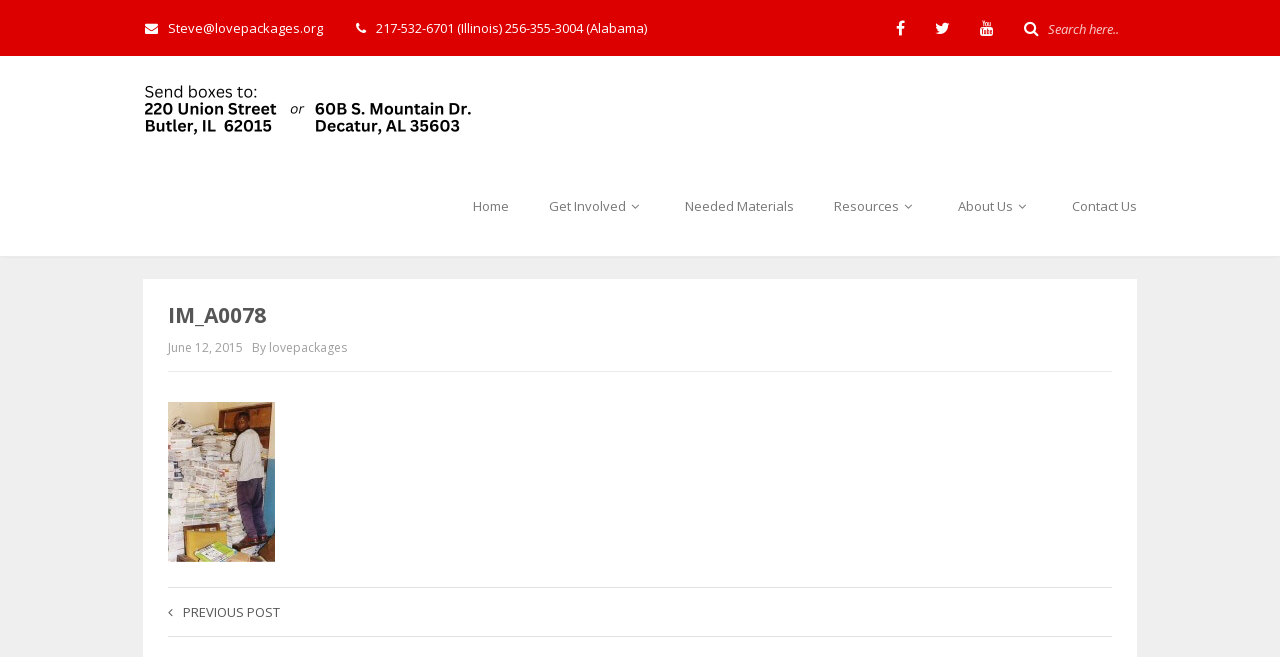

--- FILE ---
content_type: text/html; charset=UTF-8
request_url: https://lovepackages.org/spiritual-changes/im_a0078/
body_size: 10259
content:
<!DOCTYPE html>
<html dir="ltr" lang="en-US">
<head>
	<meta charset="UTF-8">
	<meta name="viewport" content="width=device-width, initial-scale=1">
			<link rel="shortcut icon" href="https://lovepackages.org/wp-content/uploads/2015/06/favicon.png" />
		 <style type="text/css"> body a:hover, body a:focus { color: #DD0000; } body a, body a:hover { color: #DD0000; } .service-icon i, header .navbar-nav .dropdown.open .dropdown-toggle, .active-category, .post-gallery-title, .comment-navigation .current, .contact-social-icons a, .countup-circle { color: #DD0000!important; } .service-icon, .service-line, .service-line-bottom, .current-menu-item a, .current_page_parent a, blockquote, header .navbar-nav .dropdown.open .dropdown-toggle, .contact-social-icons a, .navbar-nav .current-post-parent a { border-color: #DD0000!important; } .page-404, .btn-danger, .section-title-line, .blog-category, header .navbar-nav .dropdown.open .current-menu-item, .widget-area-2 .widget_search, .widget-area-2 .search-field, #wp-calendar #today, .blog-layout-2 #submit, .blog-layout-2 .comments-title, .wpcf7-submit, .portfolio-categories-container .portfolio-categories li.active a, .portfolio-categories-container .portfolio-categories li.active:hover a, .page-section-slogan .slogan-title, .testimonials-item, .back-top:hover, header .navbar-nav .dropdown .dropdown-menu .active { background-color: #DD0000!important; } @media (min-width: 1000px) { header .navbar-nav .current-menu-item a, header .navbar-nav .current_page_parent a, .navbar-nav .current-post-parent a { color: #DD0000!important; } } @media (max-width: 1000px) { header .navbar-nav .current-menu-item, header .navbar-nav .current_page_parent { background-color: #DD0000; } } body { background-color: #FFFFFF!important; } header nav.primary, header .header-details { background-color: #FFFFFF; } footer.bottom { background-color: #3C3C3C!important; } body, .section-content { font-family: Open Sans!important; color: #000000!important; } .page-blog { background-color: #efefef!important; ; background-image: none!important; } #some-block{ padding: 0; } .blog-comments-count, .blog-comments-count-single { display: none; } header .header-details { background-color: #DD0000; } .slide-details .slide-title { font-size: 60px!important; } .slide-details .slide-info2 { padding-bottom: 3px!important; } .slide-details .slide-info { font-size: 18px!important; } .slide-details .slide-button { padding-top: 50px!important; } .slide-details .slide-button i { font-size: 14px; } #wrapper .slideshow .slideshow-slide { box-shadow: inset 0 8px 8px -8px rgba(0,0,0,0.12), inset 0 -8px 8px -8px rgba(0,0,0,0.12); } #wrapper .remove-shadow { box-shadow: none!important; } </style> 	<title>IM_A0078 | Love Packages</title>

		<!-- All in One SEO 4.9.3 - aioseo.com -->
	<meta name="robots" content="max-image-preview:large" />
	<meta name="author" content="lovepackages"/>
	<meta name="google-site-verification" content="Z-qrNy4PJ9xbrZL_LmOIkYgKKfO8DOTTtDD7HiO1zkA" />
	<link rel="canonical" href="https://lovepackages.org/spiritual-changes/im_a0078/" />
	<meta name="generator" content="All in One SEO (AIOSEO) 4.9.3" />
		<script type="application/ld+json" class="aioseo-schema">
			{"@context":"https:\/\/schema.org","@graph":[{"@type":"BreadcrumbList","@id":"https:\/\/lovepackages.org\/spiritual-changes\/im_a0078\/#breadcrumblist","itemListElement":[{"@type":"ListItem","@id":"https:\/\/lovepackages.org#listItem","position":1,"name":"Home","item":"https:\/\/lovepackages.org","nextItem":{"@type":"ListItem","@id":"https:\/\/lovepackages.org\/spiritual-changes\/im_a0078\/#listItem","name":"IM_A0078"}},{"@type":"ListItem","@id":"https:\/\/lovepackages.org\/spiritual-changes\/im_a0078\/#listItem","position":2,"name":"IM_A0078","previousItem":{"@type":"ListItem","@id":"https:\/\/lovepackages.org#listItem","name":"Home"}}]},{"@type":"ItemPage","@id":"https:\/\/lovepackages.org\/spiritual-changes\/im_a0078\/#itempage","url":"https:\/\/lovepackages.org\/spiritual-changes\/im_a0078\/","name":"IM_A0078 | Love Packages","inLanguage":"en-US","isPartOf":{"@id":"https:\/\/lovepackages.org\/#website"},"breadcrumb":{"@id":"https:\/\/lovepackages.org\/spiritual-changes\/im_a0078\/#breadcrumblist"},"author":{"@id":"https:\/\/lovepackages.org\/author\/heyyou1\/#author"},"creator":{"@id":"https:\/\/lovepackages.org\/author\/heyyou1\/#author"},"datePublished":"2015-06-12T21:01:05+00:00","dateModified":"2015-06-12T21:01:05+00:00"},{"@type":"Organization","@id":"https:\/\/lovepackages.org\/#organization","name":"Love Packages","description":"Donate Bibles & Christian Literature","url":"https:\/\/lovepackages.org\/"},{"@type":"Person","@id":"https:\/\/lovepackages.org\/author\/heyyou1\/#author","url":"https:\/\/lovepackages.org\/author\/heyyou1\/","name":"lovepackages","image":{"@type":"ImageObject","@id":"https:\/\/lovepackages.org\/spiritual-changes\/im_a0078\/#authorImage","url":"https:\/\/secure.gravatar.com\/avatar\/4346ad78822ccf8e0883a4298c7c82e144050ba7931c31b3f780a651c02cf311?s=96&d=mm&r=g","width":96,"height":96,"caption":"lovepackages"}},{"@type":"WebSite","@id":"https:\/\/lovepackages.org\/#website","url":"https:\/\/lovepackages.org\/","name":"Love Packages","description":"Donate Bibles & Christian Literature","inLanguage":"en-US","publisher":{"@id":"https:\/\/lovepackages.org\/#organization"}}]}
		</script>
		<!-- All in One SEO -->

<link rel='dns-prefetch' href='//stats.wp.com' />
<link rel='dns-prefetch' href='//fonts.googleapis.com' />
<link rel='preconnect' href='//c0.wp.com' />
<link href='http://fonts.googleapis.com' rel='preconnect' />
<link href='//fonts.gstatic.com' crossorigin='' rel='preconnect' />
<link rel='preconnect' href='https://fonts.gstatic.com' crossorigin />
<link rel="alternate" type="application/rss+xml" title="Love Packages &raquo; Feed" href="https://lovepackages.org/feed/" />
<link rel="alternate" type="application/rss+xml" title="Love Packages &raquo; Comments Feed" href="https://lovepackages.org/comments/feed/" />
<link rel="alternate" title="oEmbed (JSON)" type="application/json+oembed" href="https://lovepackages.org/wp-json/oembed/1.0/embed?url=https%3A%2F%2Flovepackages.org%2Fspiritual-changes%2Fim_a0078%2F" />
<link rel="alternate" title="oEmbed (XML)" type="text/xml+oembed" href="https://lovepackages.org/wp-json/oembed/1.0/embed?url=https%3A%2F%2Flovepackages.org%2Fspiritual-changes%2Fim_a0078%2F&#038;format=xml" />
		<style>
			.lazyload,
			.lazyloading {
				max-width: 100%;
			}
		</style>
		<style id='wp-img-auto-sizes-contain-inline-css' type='text/css'>
img:is([sizes=auto i],[sizes^="auto," i]){contain-intrinsic-size:3000px 1500px}
/*# sourceURL=wp-img-auto-sizes-contain-inline-css */
</style>
<style id='wp-emoji-styles-inline-css' type='text/css'>

	img.wp-smiley, img.emoji {
		display: inline !important;
		border: none !important;
		box-shadow: none !important;
		height: 1em !important;
		width: 1em !important;
		margin: 0 0.07em !important;
		vertical-align: -0.1em !important;
		background: none !important;
		padding: 0 !important;
	}
/*# sourceURL=wp-emoji-styles-inline-css */
</style>
<link rel='stylesheet' id='wp-block-library-css' href='https://c0.wp.com/c/6.9/wp-includes/css/dist/block-library/style.min.css' type='text/css' media='all' />
<style id='global-styles-inline-css' type='text/css'>
:root{--wp--preset--aspect-ratio--square: 1;--wp--preset--aspect-ratio--4-3: 4/3;--wp--preset--aspect-ratio--3-4: 3/4;--wp--preset--aspect-ratio--3-2: 3/2;--wp--preset--aspect-ratio--2-3: 2/3;--wp--preset--aspect-ratio--16-9: 16/9;--wp--preset--aspect-ratio--9-16: 9/16;--wp--preset--color--black: #000000;--wp--preset--color--cyan-bluish-gray: #abb8c3;--wp--preset--color--white: #ffffff;--wp--preset--color--pale-pink: #f78da7;--wp--preset--color--vivid-red: #cf2e2e;--wp--preset--color--luminous-vivid-orange: #ff6900;--wp--preset--color--luminous-vivid-amber: #fcb900;--wp--preset--color--light-green-cyan: #7bdcb5;--wp--preset--color--vivid-green-cyan: #00d084;--wp--preset--color--pale-cyan-blue: #8ed1fc;--wp--preset--color--vivid-cyan-blue: #0693e3;--wp--preset--color--vivid-purple: #9b51e0;--wp--preset--gradient--vivid-cyan-blue-to-vivid-purple: linear-gradient(135deg,rgb(6,147,227) 0%,rgb(155,81,224) 100%);--wp--preset--gradient--light-green-cyan-to-vivid-green-cyan: linear-gradient(135deg,rgb(122,220,180) 0%,rgb(0,208,130) 100%);--wp--preset--gradient--luminous-vivid-amber-to-luminous-vivid-orange: linear-gradient(135deg,rgb(252,185,0) 0%,rgb(255,105,0) 100%);--wp--preset--gradient--luminous-vivid-orange-to-vivid-red: linear-gradient(135deg,rgb(255,105,0) 0%,rgb(207,46,46) 100%);--wp--preset--gradient--very-light-gray-to-cyan-bluish-gray: linear-gradient(135deg,rgb(238,238,238) 0%,rgb(169,184,195) 100%);--wp--preset--gradient--cool-to-warm-spectrum: linear-gradient(135deg,rgb(74,234,220) 0%,rgb(151,120,209) 20%,rgb(207,42,186) 40%,rgb(238,44,130) 60%,rgb(251,105,98) 80%,rgb(254,248,76) 100%);--wp--preset--gradient--blush-light-purple: linear-gradient(135deg,rgb(255,206,236) 0%,rgb(152,150,240) 100%);--wp--preset--gradient--blush-bordeaux: linear-gradient(135deg,rgb(254,205,165) 0%,rgb(254,45,45) 50%,rgb(107,0,62) 100%);--wp--preset--gradient--luminous-dusk: linear-gradient(135deg,rgb(255,203,112) 0%,rgb(199,81,192) 50%,rgb(65,88,208) 100%);--wp--preset--gradient--pale-ocean: linear-gradient(135deg,rgb(255,245,203) 0%,rgb(182,227,212) 50%,rgb(51,167,181) 100%);--wp--preset--gradient--electric-grass: linear-gradient(135deg,rgb(202,248,128) 0%,rgb(113,206,126) 100%);--wp--preset--gradient--midnight: linear-gradient(135deg,rgb(2,3,129) 0%,rgb(40,116,252) 100%);--wp--preset--font-size--small: 13px;--wp--preset--font-size--medium: 20px;--wp--preset--font-size--large: 36px;--wp--preset--font-size--x-large: 42px;--wp--preset--spacing--20: 0.44rem;--wp--preset--spacing--30: 0.67rem;--wp--preset--spacing--40: 1rem;--wp--preset--spacing--50: 1.5rem;--wp--preset--spacing--60: 2.25rem;--wp--preset--spacing--70: 3.38rem;--wp--preset--spacing--80: 5.06rem;--wp--preset--shadow--natural: 6px 6px 9px rgba(0, 0, 0, 0.2);--wp--preset--shadow--deep: 12px 12px 50px rgba(0, 0, 0, 0.4);--wp--preset--shadow--sharp: 6px 6px 0px rgba(0, 0, 0, 0.2);--wp--preset--shadow--outlined: 6px 6px 0px -3px rgb(255, 255, 255), 6px 6px rgb(0, 0, 0);--wp--preset--shadow--crisp: 6px 6px 0px rgb(0, 0, 0);}:where(.is-layout-flex){gap: 0.5em;}:where(.is-layout-grid){gap: 0.5em;}body .is-layout-flex{display: flex;}.is-layout-flex{flex-wrap: wrap;align-items: center;}.is-layout-flex > :is(*, div){margin: 0;}body .is-layout-grid{display: grid;}.is-layout-grid > :is(*, div){margin: 0;}:where(.wp-block-columns.is-layout-flex){gap: 2em;}:where(.wp-block-columns.is-layout-grid){gap: 2em;}:where(.wp-block-post-template.is-layout-flex){gap: 1.25em;}:where(.wp-block-post-template.is-layout-grid){gap: 1.25em;}.has-black-color{color: var(--wp--preset--color--black) !important;}.has-cyan-bluish-gray-color{color: var(--wp--preset--color--cyan-bluish-gray) !important;}.has-white-color{color: var(--wp--preset--color--white) !important;}.has-pale-pink-color{color: var(--wp--preset--color--pale-pink) !important;}.has-vivid-red-color{color: var(--wp--preset--color--vivid-red) !important;}.has-luminous-vivid-orange-color{color: var(--wp--preset--color--luminous-vivid-orange) !important;}.has-luminous-vivid-amber-color{color: var(--wp--preset--color--luminous-vivid-amber) !important;}.has-light-green-cyan-color{color: var(--wp--preset--color--light-green-cyan) !important;}.has-vivid-green-cyan-color{color: var(--wp--preset--color--vivid-green-cyan) !important;}.has-pale-cyan-blue-color{color: var(--wp--preset--color--pale-cyan-blue) !important;}.has-vivid-cyan-blue-color{color: var(--wp--preset--color--vivid-cyan-blue) !important;}.has-vivid-purple-color{color: var(--wp--preset--color--vivid-purple) !important;}.has-black-background-color{background-color: var(--wp--preset--color--black) !important;}.has-cyan-bluish-gray-background-color{background-color: var(--wp--preset--color--cyan-bluish-gray) !important;}.has-white-background-color{background-color: var(--wp--preset--color--white) !important;}.has-pale-pink-background-color{background-color: var(--wp--preset--color--pale-pink) !important;}.has-vivid-red-background-color{background-color: var(--wp--preset--color--vivid-red) !important;}.has-luminous-vivid-orange-background-color{background-color: var(--wp--preset--color--luminous-vivid-orange) !important;}.has-luminous-vivid-amber-background-color{background-color: var(--wp--preset--color--luminous-vivid-amber) !important;}.has-light-green-cyan-background-color{background-color: var(--wp--preset--color--light-green-cyan) !important;}.has-vivid-green-cyan-background-color{background-color: var(--wp--preset--color--vivid-green-cyan) !important;}.has-pale-cyan-blue-background-color{background-color: var(--wp--preset--color--pale-cyan-blue) !important;}.has-vivid-cyan-blue-background-color{background-color: var(--wp--preset--color--vivid-cyan-blue) !important;}.has-vivid-purple-background-color{background-color: var(--wp--preset--color--vivid-purple) !important;}.has-black-border-color{border-color: var(--wp--preset--color--black) !important;}.has-cyan-bluish-gray-border-color{border-color: var(--wp--preset--color--cyan-bluish-gray) !important;}.has-white-border-color{border-color: var(--wp--preset--color--white) !important;}.has-pale-pink-border-color{border-color: var(--wp--preset--color--pale-pink) !important;}.has-vivid-red-border-color{border-color: var(--wp--preset--color--vivid-red) !important;}.has-luminous-vivid-orange-border-color{border-color: var(--wp--preset--color--luminous-vivid-orange) !important;}.has-luminous-vivid-amber-border-color{border-color: var(--wp--preset--color--luminous-vivid-amber) !important;}.has-light-green-cyan-border-color{border-color: var(--wp--preset--color--light-green-cyan) !important;}.has-vivid-green-cyan-border-color{border-color: var(--wp--preset--color--vivid-green-cyan) !important;}.has-pale-cyan-blue-border-color{border-color: var(--wp--preset--color--pale-cyan-blue) !important;}.has-vivid-cyan-blue-border-color{border-color: var(--wp--preset--color--vivid-cyan-blue) !important;}.has-vivid-purple-border-color{border-color: var(--wp--preset--color--vivid-purple) !important;}.has-vivid-cyan-blue-to-vivid-purple-gradient-background{background: var(--wp--preset--gradient--vivid-cyan-blue-to-vivid-purple) !important;}.has-light-green-cyan-to-vivid-green-cyan-gradient-background{background: var(--wp--preset--gradient--light-green-cyan-to-vivid-green-cyan) !important;}.has-luminous-vivid-amber-to-luminous-vivid-orange-gradient-background{background: var(--wp--preset--gradient--luminous-vivid-amber-to-luminous-vivid-orange) !important;}.has-luminous-vivid-orange-to-vivid-red-gradient-background{background: var(--wp--preset--gradient--luminous-vivid-orange-to-vivid-red) !important;}.has-very-light-gray-to-cyan-bluish-gray-gradient-background{background: var(--wp--preset--gradient--very-light-gray-to-cyan-bluish-gray) !important;}.has-cool-to-warm-spectrum-gradient-background{background: var(--wp--preset--gradient--cool-to-warm-spectrum) !important;}.has-blush-light-purple-gradient-background{background: var(--wp--preset--gradient--blush-light-purple) !important;}.has-blush-bordeaux-gradient-background{background: var(--wp--preset--gradient--blush-bordeaux) !important;}.has-luminous-dusk-gradient-background{background: var(--wp--preset--gradient--luminous-dusk) !important;}.has-pale-ocean-gradient-background{background: var(--wp--preset--gradient--pale-ocean) !important;}.has-electric-grass-gradient-background{background: var(--wp--preset--gradient--electric-grass) !important;}.has-midnight-gradient-background{background: var(--wp--preset--gradient--midnight) !important;}.has-small-font-size{font-size: var(--wp--preset--font-size--small) !important;}.has-medium-font-size{font-size: var(--wp--preset--font-size--medium) !important;}.has-large-font-size{font-size: var(--wp--preset--font-size--large) !important;}.has-x-large-font-size{font-size: var(--wp--preset--font-size--x-large) !important;}
/*# sourceURL=global-styles-inline-css */
</style>

<style id='classic-theme-styles-inline-css' type='text/css'>
/*! This file is auto-generated */
.wp-block-button__link{color:#fff;background-color:#32373c;border-radius:9999px;box-shadow:none;text-decoration:none;padding:calc(.667em + 2px) calc(1.333em + 2px);font-size:1.125em}.wp-block-file__button{background:#32373c;color:#fff;text-decoration:none}
/*# sourceURL=/wp-includes/css/classic-themes.min.css */
</style>
<link rel='stylesheet' id='contact-form-7-css' href='https://lovepackages.org/wp-content/uploads/hummingbird-assets/61505bfbe4e777fe0eb31fe3f4fd58ee.css' type='text/css' media='all' />
<link rel='stylesheet' id='intelliwidget-css' href='https://lovepackages.org/wp-content/uploads/hummingbird-assets/6486cc25cd44ffc5400f0e85c86544bc.css' type='text/css' media='all' />
<link rel='stylesheet' id='ppress-frontend-css' href='https://lovepackages.org/wp-content/plugins/wp-user-avatar/assets/css/frontend.min.css?ver=4.16.9' type='text/css' media='all' />
<link rel='stylesheet' id='ppress-flatpickr-css' href='https://lovepackages.org/wp-content/plugins/wp-user-avatar/assets/flatpickr/flatpickr.min.css?ver=4.16.9' type='text/css' media='all' />
<link rel='stylesheet' id='ppress-select2-css' href='https://lovepackages.org/wp-content/plugins/wp-user-avatar/assets/select2/select2.min.css?ver=6.9' type='text/css' media='all' />
<link rel='stylesheet' id='maskitto-light-bootstrap-css' href='https://lovepackages.org/wp-content/themes/maskitto-light/css/bootstrap.min.css?ver=6.9' type='text/css' media='all' />
<link rel='stylesheet' id='maskitto-light-default-style-css' href='https://lovepackages.org/wp-content/themes/maskitto-light/css/style.css?ver=6.9' type='text/css' media='all' />
<link rel='stylesheet' id='maskitto-light-font-awesome-css' href='https://lovepackages.org/wp-content/themes/maskitto-light/css/font-awesome.min.css?ver=6.9' type='text/css' media='all' />
<link rel='stylesheet' id='maskitto-light-animate-css' href='https://lovepackages.org/wp-content/themes/maskitto-light/css/animate.min.css?ver=6.9' type='text/css' media='all' />
<link rel='stylesheet' id='maskitto-light-jquery-tosrus-min-css' href='https://lovepackages.org/wp-content/themes/maskitto-light/css/jquery.tosrus.all.css?ver=6.9' type='text/css' media='all' />
<link rel='stylesheet' id='maskitto-light-responsive-style-css' href='https://lovepackages.org/wp-content/themes/maskitto-light/css/responsive.css?ver=6.9' type='text/css' media='all' />
<link rel='stylesheet' id='maskitto-light-owl-carousel-css' href='https://lovepackages.org/wp-content/themes/maskitto-light/css/slick.css?ver=6.9' type='text/css' media='all' />
<link crossorigin="anonymous" rel='stylesheet' id='maskitto-light-google-fonts-css' href='//fonts.googleapis.com/css?family=Open+Sans%3A300italic%2C400italic%2C300%2C400%2C600%2C700&#038;ver=6.9' type='text/css' media='all' />
<link rel='stylesheet' id='maskitto-light-child-style-css' href='https://lovepackages.org/wp-content/themes/maskitto-light-child/style.css?ver=6.9' type='text/css' media='all' />
<link rel="preload" as="style" href="https://fonts.googleapis.com/css?family=Open%20Sans&#038;subset=latin&#038;display=swap&#038;ver=1726799370" /><link rel="stylesheet" href="https://fonts.googleapis.com/css?family=Open%20Sans&#038;subset=latin&#038;display=swap&#038;ver=1726799370" media="print" onload="this.media='all'"><noscript><link rel="stylesheet" href="https://fonts.googleapis.com/css?family=Open%20Sans&#038;subset=latin&#038;display=swap&#038;ver=1726799370" /></noscript><script type="text/javascript" src="https://c0.wp.com/c/6.9/wp-includes/js/jquery/jquery.min.js" id="jquery-core-js"></script>
<script type="text/javascript" src="https://c0.wp.com/c/6.9/wp-includes/js/jquery/jquery-migrate.min.js" id="jquery-migrate-js"></script>
<script type="text/javascript" src="https://lovepackages.org/wp-content/uploads/hummingbird-assets/f962f1f5d89504c7f80d07dfeb516ed1.js" id="wphb-1-js"></script>
<script type="text/javascript" src="https://lovepackages.org/wp-content/themes/maskitto-light/js/hammer.min.js?ver=6.9" id="maskitto-light-hammer-js"></script>
<script type="text/javascript" src="https://lovepackages.org/wp-content/themes/maskitto-light/js/bootstrap.min.js?ver=6.9" id="maskitto-light-bootstrap-min-js"></script>
<script type="text/javascript" src="https://lovepackages.org/wp-content/themes/maskitto-light/js/jquery.tosrus.min.all.js?ver=6.9" id="maskitto-light-jquery-tosrus-min-js"></script>
<script type="text/javascript" src="https://lovepackages.org/wp-content/themes/maskitto-light/js/jquery.waypoints.min.js?ver=6.9" id="maskitto-light-waypoint-min-js"></script>
<script type="text/javascript" src="https://lovepackages.org/wp-content/themes/maskitto-light/js/jquery.counterup.min.js?ver=6.9" id="maskitto-light-counterup-min-js"></script>
<script type="text/javascript" src="https://lovepackages.org/wp-content/themes/maskitto-light/js/slick.min.js?ver=6.9" id="maskitto-light-slick-js"></script>
<script type="text/javascript" src="https://lovepackages.org/wp-content/themes/maskitto-light/js/smoothscroll.js?ver=6.9" id="maskitto-light-smoothscroll-js"></script>
<script type="text/javascript" src="https://c0.wp.com/c/6.9/wp-includes/js/imagesloaded.min.js" id="imagesloaded-js"></script>
<script type="text/javascript" src="https://c0.wp.com/c/6.9/wp-includes/js/masonry.min.js" id="masonry-js"></script>
<script type="text/javascript" src="https://lovepackages.org/wp-content/themes/maskitto-light/js/scripts.js?ver=6.9" id="maskitto-light-scripts-js"></script>
<script type="text/javascript" src="https://lovepackages.org/wp-content/themes/maskitto-light-child/js/custom-scripts.js?ver=6.9" id="maskitto-light-child-custom-scripts-js"></script>
<link rel="https://api.w.org/" href="https://lovepackages.org/wp-json/" /><link rel="alternate" title="JSON" type="application/json" href="https://lovepackages.org/wp-json/wp/v2/media/963" /><link rel="EditURI" type="application/rsd+xml" title="RSD" href="https://lovepackages.org/xmlrpc.php?rsd" />
<meta name="generator" content="WordPress 6.9" />
<link rel='shortlink' href='https://lovepackages.org/?p=963' />
<meta name="generator" content="Redux 4.5.10" />	<style>img#wpstats{display:none}</style>
				<script>
			document.documentElement.className = document.documentElement.className.replace('no-js', 'js');
		</script>
				<style>
			.no-js img.lazyload {
				display: none;
			}

			figure.wp-block-image img.lazyloading {
				min-width: 150px;
			}

			.lazyload,
			.lazyloading {
				--smush-placeholder-width: 100px;
				--smush-placeholder-aspect-ratio: 1/1;
				width: var(--smush-image-width, var(--smush-placeholder-width)) !important;
				aspect-ratio: var(--smush-image-aspect-ratio, var(--smush-placeholder-aspect-ratio)) !important;
			}

						.lazyload, .lazyloading {
				opacity: 0;
			}

			.lazyloaded {
				opacity: 1;
				transition: opacity 400ms;
				transition-delay: 0ms;
			}

					</style>
		<link rel="amphtml" href="https://lovepackages.org/spiritual-changes/im_a0078/?amp">		<style type="text/css" id="wp-custom-css">
			h1 {
    text-align: center;
}
		</style>
		<style id="sccss">@media (max-width: 1000px) {
.header-layout-standard-large .navbar-brand img {
    max-height: 50px !important;
}
}
h2 {
    text-align: left;
}

input[type="text"]
{
    background-color: #fff;
    color: #000;
    border: 1px solid #000;
}
input[type="email"]
{
    background-color: #fff;
    color: #000;
    border: 1px solid #000;
}
input[type="tel"]
{
    background-color: #fff;
    color: #000;
    border: 1px solid #000;
}
.wpcf7 textarea
{
    background-color: #fff;
    color: #000;
    border: 1px solid #000;
}</style><link rel='stylesheet' id='redux-custom-fonts-css' href='//lovepackages.org/wp-content/uploads/redux/custom-fonts/fonts.css?ver=1674166891' type='text/css' media='all' />
</head>
<body class="attachment wp-singular attachment-template-default single single-attachment postid-963 attachmentid-963 attachment-jpeg wp-theme-maskitto-light wp-child-theme-maskitto-light-child group-blog">





	<div class="full-layout">

	<header class="top header-layout-standard-large framework-ok" data-sticky="1">

				<div class="header-details header-details-accent-color">
			<div class="container">
				<div class="row">
					<div class="col-md-7 col-sm-7 our-info">
						
															<a href="mailto:Steve@lovepackages.org"><i class="fa fa-envelope"></i>Steve@lovepackages.org</a>
							
															<span><i class="fa fa-phone"></i>217-532-6701 (Illinois) 256-355-3004 (Alabama)</span>
							
											</div>
					<div class="col-md-5 col-sm-5 text-right soc-icons">
													
		
					<a href="http://www.facebook.com/pages/Love-Packages/98105954168" target = "_blank" ><i class="fa fa-facebook"></i></a>
		
					<a href="http://twitter.com/LovePackages" target = "_blank" ><i class="fa fa-twitter"></i></a>
		
		
					<a href="https://www.youtube.com/channel/UC_pM7IT8KJn2vunvtm_vnDQ?spfreload=10" target = "_blank" ><i class="fa fa-youtube"></i></a>
		
		
		
		
		
		
		
		
		
		
		

    
															<span class="search-input">
									<i class="fa fa-search"></i>
									<form role="search" method="get" action="https://lovepackages.org"><input type="text" class="top-search-field" name="s" value="" placeholder="Search here.." /></form> 
								</span>
																		</div>
				</div>
			</div>
		</div>
				
		<nav class="primary navbar navbar-default" role="navigation">

			<div class="container">
				<div class="navbar-header">
					<button type="button" class="navbar-toggle collapsed" data-toggle="collapse" data-target="#bs-example-navbar-collapse-1">
						<i class="fa fa-bars"></i>
					</button>
					<a class="navbar-brand" href="https://lovepackages.org/">
													<img data-src="https://lovepackages.org/wp-content/uploads/2024/09/Send-boxes-to.png" alt="Love Packages" src="[data-uri]" class="lazyload" style="--smush-placeholder-width: 370px; --smush-placeholder-aspect-ratio: 370/55;" />
											</a>
				</div>

				<div class="collapse navbar-collapse" id="bs-example-navbar-collapse-1">
					<ul id="menu-main-menu" class="nav navbar-nav navbar-right navbar-primary"><li id="menu-item-1178" class="menu-item menu-item-type-post_type menu-item-object-page menu-item-home menu-item-1178"><a title="Home" href="https://lovepackages.org/">Home</a></li>
<li id="menu-item-7417" class="menu-item menu-item-type-post_type menu-item-object-page menu-item-has-children menu-item-7417 dropdown"><a title="Get Involved" href="https://lovepackages.org/get-involved/" data-toggle="dropdown" class="dropdown-toggle" aria-haspopup="true">Get Involved <i class="fa fa-angle-down"></i></a>
<ul role="menu" class=" dropdown-menu">
	<li id="menu-item-88" class="menu-item menu-item-type-post_type menu-item-object-page menu-item-88"><a title="Donate" href="https://lovepackages.org/donate/">Donate</a></li>
	<li id="menu-item-7673" class="menu-item menu-item-type-post_type menu-item-object-page menu-item-7673"><a title="Missions Trips" href="https://lovepackages.org/get-involved/short-term-missions-trips/">Missions Trips</a></li>
	<li id="menu-item-52" class="menu-item menu-item-type-post_type menu-item-object-page menu-item-52"><a title="Volunteer" href="https://lovepackages.org/volunteer/">Volunteer</a></li>
</ul>
</li>
<li id="menu-item-228" class="menu-item menu-item-type-post_type menu-item-object-page menu-item-228"><a title="Needed Materials" href="https://lovepackages.org/needed-materials/">Needed Materials</a></li>
<li id="menu-item-1194" class="menu-item menu-item-type-post_type menu-item-object-page menu-item-has-children menu-item-1194 dropdown"><a title="Resources" href="https://lovepackages.org/resources/" data-toggle="dropdown" class="dropdown-toggle" aria-haspopup="true">Resources <i class="fa fa-angle-down"></i></a>
<ul role="menu" class=" dropdown-menu">
	<li id="menu-item-6080" class="menu-item menu-item-type-post_type menu-item-object-page menu-item-6080"><a title="Bible Donation Drive Resources" href="https://lovepackages.org/resources/bible-donation-campaign-1000-bibles-for-love-packages/">Bible Donation Drive Resources</a></li>
	<li id="menu-item-6889" class="menu-item menu-item-type-post_type menu-item-object-page current_page_parent menu-item-6889"><a title="Blog" href="https://lovepackages.org/blog/">Blog</a></li>
	<li id="menu-item-8660" class="menu-item menu-item-type-post_type menu-item-object-page menu-item-8660"><a title="Ministry Business Cards" href="https://lovepackages.org/love-packages-business-cards/">Ministry Business Cards</a></li>
	<li id="menu-item-1156" class="menu-item menu-item-type-post_type menu-item-object-page menu-item-1156"><a title="Newsletters" href="https://lovepackages.org/newsletters/">Newsletters</a></li>
	<li id="menu-item-1244" class="menu-item menu-item-type-post_type menu-item-object-page menu-item-1244"><a title="Printable Bulletin Inserts" href="https://lovepackages.org/printable-bulletin-inserts/">Printable Bulletin Inserts</a></li>
	<li id="menu-item-1279" class="menu-item menu-item-type-post_type menu-item-object-page menu-item-1279"><a title="T-Shirts" href="https://lovepackages.org/love-packages-t-shirts/">T-Shirts</a></li>
	<li id="menu-item-1174" class="menu-item menu-item-type-taxonomy menu-item-object-category menu-item-1174"><a title="Testimonies" href="https://lovepackages.org/category/testimonials/">Testimonies</a></li>
	<li id="menu-item-6226" class="menu-item menu-item-type-post_type menu-item-object-page menu-item-6226"><a title="Videos" href="https://lovepackages.org/resources/videos/">Videos</a></li>
	<li id="menu-item-2629" class="menu-item menu-item-type-post_type menu-item-object-page menu-item-2629"><a title="Steve Schmidt teaching on &quot;How to Rule Over Your Mind&quot;" href="https://lovepackages.org/resources/steve-schmidt-teaching-on-how-to-rule-over-your-mind/">Steve Schmidt teaching on &#8220;How to Rule Over Your Mind&#8221;</a></li>
	<li id="menu-item-3127" class="menu-item menu-item-type-post_type menu-item-object-page menu-item-3127"><a title="Miscellaneous Books For Download" href="https://lovepackages.org/miscellaneous-books-for-download/">Miscellaneous Books For Download</a></li>
</ul>
</li>
<li id="menu-item-2275" class="menu-item menu-item-type-post_type menu-item-object-page menu-item-has-children menu-item-2275 dropdown"><a title="About Us" href="https://lovepackages.org/about-us-2/" data-toggle="dropdown" class="dropdown-toggle" aria-haspopup="true">About Us <i class="fa fa-angle-down"></i></a>
<ul role="menu" class=" dropdown-menu">
	<li id="menu-item-129" class="menu-item menu-item-type-post_type menu-item-object-page menu-item-129"><a title="The Story of Love Packages" href="https://lovepackages.org/about-us/">The Story of Love Packages</a></li>
	<li id="menu-item-218" class="menu-item menu-item-type-post_type menu-item-object-page menu-item-has-children menu-item-218 dropdown"><a title="Our Founder, Steven J Schmidt" href="https://lovepackages.org/about-us/our-founder-steven-j-schmidt/">Our Founder, Steven J Schmidt</a>
	<ul role="menu" class=" dropdown-menu">
		<li id="menu-item-2630" class="menu-item menu-item-type-post_type menu-item-object-page menu-item-2630"><a title="Steve Schmidt teaching on &quot;How to Rule Over Your Mind&quot;" href="https://lovepackages.org/resources/steve-schmidt-teaching-on-how-to-rule-over-your-mind/">Steve Schmidt teaching on &#8220;How to Rule Over Your Mind&#8221;</a></li>
	</ul>
</li>
	<li id="menu-item-49" class="menu-item menu-item-type-post_type menu-item-object-page menu-item-49"><a title="FAQ&#039;s" href="https://lovepackages.org/faq/">FAQ&#8217;s</a></li>
	<li id="menu-item-1091" class="menu-item menu-item-type-post_type menu-item-object-page menu-item-1091"><a title="Staff" href="https://lovepackages.org/staff-3/">Staff</a></li>
	<li id="menu-item-1177" class="menu-item menu-item-type-post_type menu-item-object-page menu-item-1177"><a title="Statement of Faith" href="https://lovepackages.org/statement-of-faith/">Statement of Faith</a></li>
</ul>
</li>
<li id="menu-item-239" class="menu-item menu-item-type-post_type menu-item-object-page menu-item-239"><a title="Contact Us" href="https://lovepackages.org/contact-us/">Contact Us</a></li>
</ul>
					
											<ul id="menu-header-menu-1" class="nav navbar-nav navbar-right navbar-secondary">
							<li class="menu-item menu-item-type-custom menu-item-object-custom menu-item-102"><a href="#">Social links</a></li>
							<li class="menu-item menu-item-type-custom menu-item-object-custom menu-item-102 menu-social-icons">
								
		
					<a href="http://www.facebook.com/pages/Love-Packages/98105954168" target = "_blank" ><i class="fa fa-facebook"></i></a>
		
					<a href="http://twitter.com/LovePackages" target = "_blank" ><i class="fa fa-twitter"></i></a>
		
		
					<a href="https://www.youtube.com/channel/UC_pM7IT8KJn2vunvtm_vnDQ?spfreload=10" target = "_blank" ><i class="fa fa-youtube"></i></a>
		
		
		
		
		
		
		
		
		
		
		

    							</li>
						</ul>
					
				</div>
			</div>

		</nav>

	</header>
	<div id="wrapper">

		<noscript>
			<div class="enable-javascript">
				Javascript is disabled in your web browser. Please enable it 
				<a href="http://www.enable-javascript.com" target="_blank" style="color:#fff;">(see how)</a>.
			</div>
		</noscript>

	

<div class="page-section page-blog">
	<div class="container">


		

			<div class="blog-post">
				
					

    
    <article id="post-963" class="blog-layout-2 post-963 attachment type-attachment status-inherit hentry">
                     
                    


            


        <div class="blog-top">
            <span class="blog-title" style="font-size: 21px;">
                IM_A0078                            </span>
        
            <div class="row">
                <div class="col-md-6 col-sm-6 blog-details" style="padding-left: 0;">
                    <span style="padding-right: 6px;">June 12, 2015</span>
                    <span class="post-author-name">By lovepackages</span>
                </div>
                <div class="col-md-6 col-sm-6 text-right blog-comments-count-single" style="padding-right: 0;">
                    <a href="https://lovepackages.org/spiritual-changes/im_a0078/#respond"><i class="fa fa-comment-o" style="padding-right: 5px;"></i>0</a>
                </div>
            </div>
        </div>


        <div class="blog-bottom" style="padding-bottom: 25px;">
            <div class="blog-content" style="font-size: 14px; padding-top: 30px; margin-bottom: 0;">
                <div class="post-inner"><p class="attachment"><a href='https://lovepackages.org/wp-content/uploads/2015/06/IM_A0078.jpg'><img decoding="async" width="107" height="160" data-src="https://lovepackages.org/wp-content/uploads/2015/06/IM_A0078.jpg" class="attachment-medium size-medium lazyload" alt="" src="[data-uri]" style="--smush-placeholder-width: 107px; --smush-placeholder-aspect-ratio: 107/160;" /></a></p>
</div>
            </div>

                    </div>
        

    </article>


											<div class="blog-layout-2">
					
						        <div class="post-navigation">
            <div class="row">
                <div class="col-md-6 col-sm-6 nav-previous grey"><a href="https://lovepackages.org/spiritual-changes/" rel="prev"><i class="fa fa-angle-left"></i>Previous post</a></div>            </div>
        </div>
        						<div class="blog-bottom-large">
													</div>

											</div>
					
							</div>


		

	</div>
</div>


</div>
	<footer class="bottom">
		<div class="container">
		
							<a href="https://lovepackages.org/" class="footer-logo">
											<img data-src="https://lovepackages.org/wp-content/uploads/2024/09/Send-boxes-to.png" alt="" src="[data-uri]" class="lazyload" style="--smush-placeholder-width: 370px; --smush-placeholder-aspect-ratio: 370/55;" />
									</a>
			

							<div class="copyrights">
					<span class="thank-you-for-your-support">
						<a href="http://shufflehound.com/maskitto-light/">Maskitto Light</a> WordPress Theme by Shufflehound.</span>
					</span>
					- Developed and Hosted by <a href="http://www.rineytech.com" target="_blank">Riney Technology</a>							</div>
			
		</div>
	</footer>

			<div class="back-top"><i class="fa fa-angle-up"></i></div>
	
<script type="speculationrules">
{"prefetch":[{"source":"document","where":{"and":[{"href_matches":"/*"},{"not":{"href_matches":["/wp-*.php","/wp-admin/*","/wp-content/uploads/*","/wp-content/*","/wp-content/plugins/*","/wp-content/themes/maskitto-light-child/*","/wp-content/themes/maskitto-light/*","/*\\?(.+)"]}},{"not":{"selector_matches":"a[rel~=\"nofollow\"]"}},{"not":{"selector_matches":".no-prefetch, .no-prefetch a"}}]},"eagerness":"conservative"}]}
</script>
<script type="text/javascript" src="https://lovepackages.org/wp-content/uploads/hummingbird-assets/eb8952459e62b0102b7ab1c55932c6c7.js" id="wphb-2-js"></script>
<script type="text/javascript" id="wphb-2-js-after">
/* <![CDATA[ */
wp.i18n.setLocaleData( { 'text direction\u0004ltr': [ 'ltr' ] } );
//# sourceURL=wphb-2-js-after
/* ]]> */
</script>
<script type="text/javascript" id="wphb-3-js-before">
/* <![CDATA[ */
var wpcf7 = {
    "api": {
        "root": "https:\/\/lovepackages.org\/wp-json\/",
        "namespace": "contact-form-7\/v1"
    },
    "cached": 1
};
//# sourceURL=wphb-3-js-before
/* ]]> */
</script>
<script type="text/javascript" src="https://lovepackages.org/wp-content/uploads/hummingbird-assets/ae6af7e43e149c54fda78dfe70952dc9.js" id="wphb-3-js"></script>
<script type="text/javascript" id="ppress-frontend-script-js-extra">
/* <![CDATA[ */
var pp_ajax_form = {"ajaxurl":"https://lovepackages.org/wp-admin/admin-ajax.php","confirm_delete":"Are you sure?","deleting_text":"Deleting...","deleting_error":"An error occurred. Please try again.","nonce":"29fd131691","disable_ajax_form":"false","is_checkout":"0","is_checkout_tax_enabled":"0","is_checkout_autoscroll_enabled":"true"};
//# sourceURL=ppress-frontend-script-js-extra
/* ]]> */
</script>
<script type="text/javascript" src="https://lovepackages.org/wp-content/plugins/wp-user-avatar/assets/js/frontend.min.js?ver=4.16.9" id="ppress-frontend-script-js"></script>
<script type="text/javascript" id="smush-lazy-load-js-before">
/* <![CDATA[ */
var smushLazyLoadOptions = {"autoResizingEnabled":false,"autoResizeOptions":{"precision":5,"skipAutoWidth":true}};
//# sourceURL=smush-lazy-load-js-before
/* ]]> */
</script>
<script type="text/javascript" src="https://lovepackages.org/wp-content/plugins/wp-smushit/app/assets/js/smush-lazy-load.min.js?ver=3.23.2" id="smush-lazy-load-js"></script>
<script type="text/javascript" id="jetpack-stats-js-before">
/* <![CDATA[ */
_stq = window._stq || [];
_stq.push([ "view", {"v":"ext","blog":"163830451","post":"963","tz":"0","srv":"lovepackages.org","j":"1:15.4"} ]);
_stq.push([ "clickTrackerInit", "163830451", "963" ]);
//# sourceURL=jetpack-stats-js-before
/* ]]> */
</script>
<script type="text/javascript" src="https://lovepackages.org/wp-content/uploads/hummingbird-assets/b668bbe8b14ddf46f753d03a73b2c402.js" id="jetpack-stats-js"></script>
<script type="text/javascript" src="https://c0.wp.com/c/6.9/wp-includes/js/comment-reply.min.js" id="comment-reply-js" async="async" data-wp-strategy="async" fetchpriority="low"></script>
<script id="wp-emoji-settings" type="application/json">
{"baseUrl":"https://s.w.org/images/core/emoji/17.0.2/72x72/","ext":".png","svgUrl":"https://s.w.org/images/core/emoji/17.0.2/svg/","svgExt":".svg","source":{"concatemoji":"https://lovepackages.org/wp-includes/js/wp-emoji-release.min.js?ver=6.9"}}
</script>
<script type="module">
/* <![CDATA[ */
/*! This file is auto-generated */
const a=JSON.parse(document.getElementById("wp-emoji-settings").textContent),o=(window._wpemojiSettings=a,"wpEmojiSettingsSupports"),s=["flag","emoji"];function i(e){try{var t={supportTests:e,timestamp:(new Date).valueOf()};sessionStorage.setItem(o,JSON.stringify(t))}catch(e){}}function c(e,t,n){e.clearRect(0,0,e.canvas.width,e.canvas.height),e.fillText(t,0,0);t=new Uint32Array(e.getImageData(0,0,e.canvas.width,e.canvas.height).data);e.clearRect(0,0,e.canvas.width,e.canvas.height),e.fillText(n,0,0);const a=new Uint32Array(e.getImageData(0,0,e.canvas.width,e.canvas.height).data);return t.every((e,t)=>e===a[t])}function p(e,t){e.clearRect(0,0,e.canvas.width,e.canvas.height),e.fillText(t,0,0);var n=e.getImageData(16,16,1,1);for(let e=0;e<n.data.length;e++)if(0!==n.data[e])return!1;return!0}function u(e,t,n,a){switch(t){case"flag":return n(e,"\ud83c\udff3\ufe0f\u200d\u26a7\ufe0f","\ud83c\udff3\ufe0f\u200b\u26a7\ufe0f")?!1:!n(e,"\ud83c\udde8\ud83c\uddf6","\ud83c\udde8\u200b\ud83c\uddf6")&&!n(e,"\ud83c\udff4\udb40\udc67\udb40\udc62\udb40\udc65\udb40\udc6e\udb40\udc67\udb40\udc7f","\ud83c\udff4\u200b\udb40\udc67\u200b\udb40\udc62\u200b\udb40\udc65\u200b\udb40\udc6e\u200b\udb40\udc67\u200b\udb40\udc7f");case"emoji":return!a(e,"\ud83e\u1fac8")}return!1}function f(e,t,n,a){let r;const o=(r="undefined"!=typeof WorkerGlobalScope&&self instanceof WorkerGlobalScope?new OffscreenCanvas(300,150):document.createElement("canvas")).getContext("2d",{willReadFrequently:!0}),s=(o.textBaseline="top",o.font="600 32px Arial",{});return e.forEach(e=>{s[e]=t(o,e,n,a)}),s}function r(e){var t=document.createElement("script");t.src=e,t.defer=!0,document.head.appendChild(t)}a.supports={everything:!0,everythingExceptFlag:!0},new Promise(t=>{let n=function(){try{var e=JSON.parse(sessionStorage.getItem(o));if("object"==typeof e&&"number"==typeof e.timestamp&&(new Date).valueOf()<e.timestamp+604800&&"object"==typeof e.supportTests)return e.supportTests}catch(e){}return null}();if(!n){if("undefined"!=typeof Worker&&"undefined"!=typeof OffscreenCanvas&&"undefined"!=typeof URL&&URL.createObjectURL&&"undefined"!=typeof Blob)try{var e="postMessage("+f.toString()+"("+[JSON.stringify(s),u.toString(),c.toString(),p.toString()].join(",")+"));",a=new Blob([e],{type:"text/javascript"});const r=new Worker(URL.createObjectURL(a),{name:"wpTestEmojiSupports"});return void(r.onmessage=e=>{i(n=e.data),r.terminate(),t(n)})}catch(e){}i(n=f(s,u,c,p))}t(n)}).then(e=>{for(const n in e)a.supports[n]=e[n],a.supports.everything=a.supports.everything&&a.supports[n],"flag"!==n&&(a.supports.everythingExceptFlag=a.supports.everythingExceptFlag&&a.supports[n]);var t;a.supports.everythingExceptFlag=a.supports.everythingExceptFlag&&!a.supports.flag,a.supports.everything||((t=a.source||{}).concatemoji?r(t.concatemoji):t.wpemoji&&t.twemoji&&(r(t.twemoji),r(t.wpemoji)))});
//# sourceURL=https://lovepackages.org/wp-includes/js/wp-emoji-loader.min.js
/* ]]> */
</script>
<!-- Maskitto Light theme by http://shufflehound.com (Shufflehound Themes) -->

			</div>
	

			<script type="text/javascript">
			jQuery( document ).ready(function( $ ) {
				$('.navbar .dropdown').hover(function() {
				  $(this).find('.dropdown-menu').first().stop(true, true).slideDown(150);
				}, function() {
				  $(this).find('.dropdown-menu').first().stop(true, true).slideUp(105)
				});

				$( '.dropdown-toggle' ).on( 'click', function() {
					window.location.href = $(this).attr( 'href' );
					return false;
				});
			});
			</script>

    


</body>
</html>